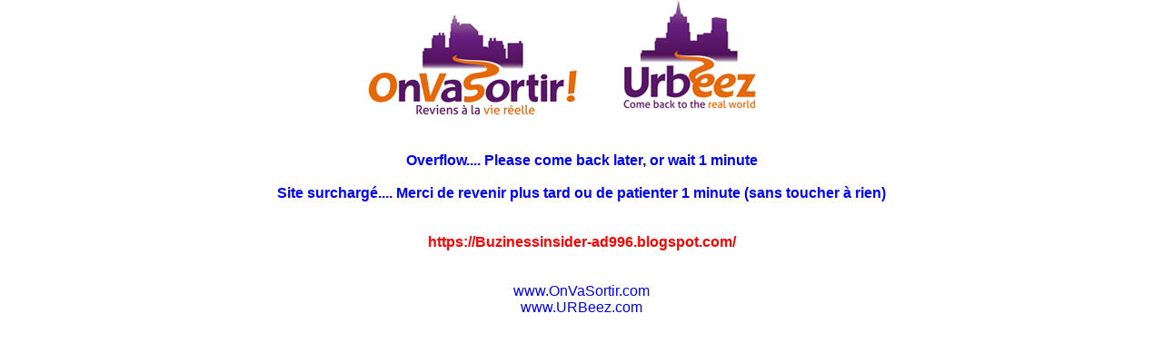

--- FILE ---
content_type: text/html; charset=iso-8859-1
request_url: https://martinique.urbeez.com/bdd_connexion_msgpb.php?url=https://Buzinessinsider-ad996.blogspot.com/
body_size: 1744
content:
<html>
<head>
	
<!-- MES META TAGS -->

<LINK REL="SHORTCUT ICON" HREF="OnVaSortir.ico">
<LINK REL="BOOKMARK ICON" HREF="OnVaSortir.ico">
<META HTTP-EQUIV="PRAGMA" CONTENT="NO-CACHE">
<META HTTP-EQUIV="CACHE-CONTROL" CONTENT="NO-CACHE">

<!-- MES META TAGS -->

<link rel="stylesheet" href="miseenforme_normal.css" type="text/css">
</head>

<BODY BGCOLOR="white">
<script type="text/javascript">
function LoadPage()
{
document.location="https://Buzinessinsider-ad996.blogspot.com/";
};

setTimeout("LoadPage()",60*1000); // mettre en corrélation dans le fichiers fonctionsjs.JS
</script>

<center>
<img src="https://paris.onvasortir.com/logo_ovs.gif" border=0>&nbsp;&nbsp;<img src="https://london.urbeez.com/logo_urbeez.gif" border=0><BR>
<BR><BR>

<font color=blue><B>Overflow.... Please come back later, or wait 1 minute</B><BR>
<BR>
<B>Site surchargé.... Merci de revenir plus tard ou de patienter 1 minute (sans toucher à rien)</B></font><BR>
<BR><BR>
<a href="https://Buzinessinsider-ad996.blogspot.com/"><font color=red><B>https://Buzinessinsider-ad996.blogspot.com/</B></font></a><BR><BR><BR>
<a href="https://www.onvasortir.com"><font color=blue>www.OnVaSortir.com</font></a><BR>
<a href="https://www.URBeez.com"><font color=blue>www.URBeez.com</font></a><BR>
<BR><BR><BR><BR><BR><BR><small><small>
</center>

<script type="text/javascript">
var gaJsHost = (("https:" == document.location.protocol) ? "https://ssl." : "http://www.");
document.write(unescape("%3Cscript src='" + gaJsHost + "google-analytics.com/ga.js' type='text/javascript'%3E%3C/script%3E"));
</script>
<script type="text/javascript">
var pageTracker = _gat._getTracker("UA-2424976-1");
pageTracker._initData();
pageTracker._trackPageview();
</script>

</body>
</html>